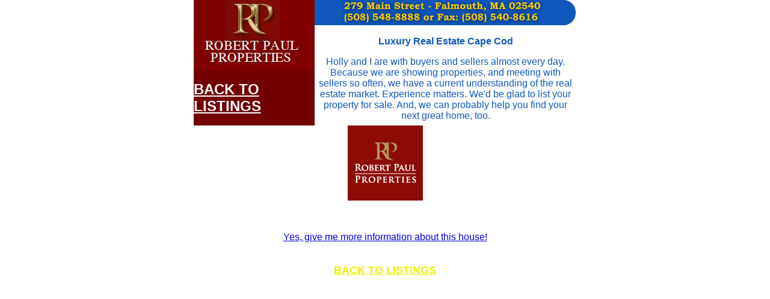

--- FILE ---
content_type: text/html
request_url: http://capegroup.com/plus.asp?id=110
body_size: 2634
content:
<!DOCTYPE HTML PUBLIC "-//W3C//DTD HTML 4.0 Transitional//EN">

<HTML><HEAD><TITLE>Cape Group, Cape Cod, Massashussets</TITLE>
<META 
content="Real Estate, Cape Cod, Realtor, Vacation, rental, home, home rentals. Cape Group Inc." 
name=description>
<META 
content="Falmouth, Cape Cod, Realtor, Real estate, Vacation, Cape Group Inc, CapeGroup, Woods Hole, Upper Cape, Boston, Massashussets" 
name=keywords>
<META content="text/html; charset=iso-8859-1" http-equiv=Content-Type>
<style><!-- a:{color:#FFA801} a:vlink{color:#FF0101} a:hover{color:#F1A005} --></style>


</HEAD>
<BODY bgColor=#ffffff leftMargin=0 topMargin=0 MARGINHEIGHT="0" MARGINWIDTH="0">
<CENTER>
<table  border=0 cellPadding=0 cellSpacing=0 border=0 bordercolor="#1058be"><tr><td>
<TABLE border=0 cellPadding=0 cellSpacing=0>
    
  <TR>
    <TD bgColor=#730000 height=150 vAlign=top width=170>
	<A 
      href="default.asp"><IMG border=0 
      height=117 src="images/RobertPaulProperties.jpg" width=201></A><BR>
	<BR><A 
      href="default.asp"><FONT 
      color=#ffffff face="verdana, helvetica, arial" 
      size=5><B>BACK TO LISTINGS</B></FONT></A><BR>
	</TD>
<TD></TD>
    <TD vAlign=top width=430><FONT face="verdana, helvetica, arial" size=2><A 
      name=top></A><IMG alt="The Cape Group Inc." height=42 
      src="images/adresse.gif" width=436>&nbsp; <A 
      href="#"></A><FONT 
      size=1><BR></FONT>
      
      
      



<table align="center" cellspacing="2"><tr><td align="middle">
<FONT color=#1058be face="verdana, helvetica, arial" size=3><b>
Luxury Real Estate Cape Cod<br>
<p></b></FONT>
<FONT color=#1058be face="verdana, helvetica, arial" size=3>
Holly and I are with buyers and sellers almost every day. Because we are showing properties, and meeting with sellers so often, we have a current understanding of the real estate market. Experience matters. We'd be glad to list your property for sale. And, we can probably help you find your next great home, too.
	</td></tr>
	<tr><td align="middle">
	</td></tr>
	</table></FONT>
	</FONT></TD></TR></TABLE>
	</td></tr><tr><td>
	<center><img src="images/robertpaulproperties.gif"><p></center><FONT color=#1058be face="verdana, helvetica, arial" size=3>
<br><br>
<center><a href="Contact.asp?Id=110&house=CokersXmas2008EditedSmall.jpg">Yes, give me more information about this house!</a></center>
<br><br>
<center><a href="default.asp"><FONT color=#fgfggg face="verdana, helvetica, arial" 
      size=4><B>BACK TO LISTINGS</B></FONT></A></center>
</TD></TR></TABLE>

</td></tr></TABLE></TD></TR></TABLE></CENTER></BODY></HTML>